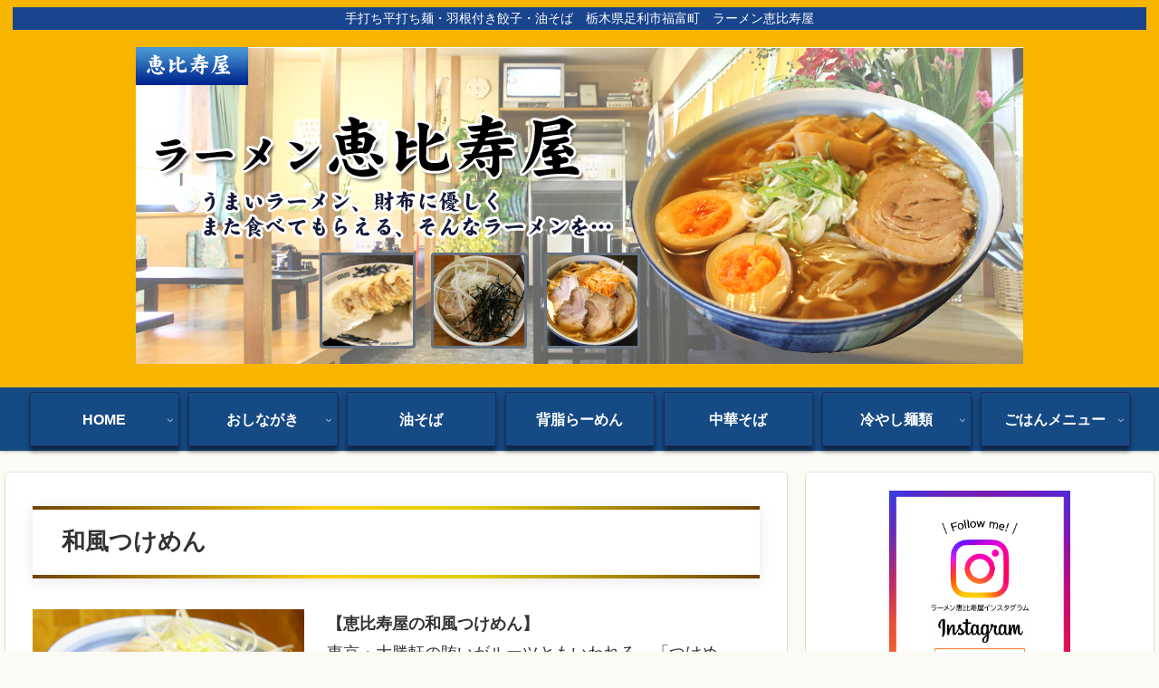

--- FILE ---
content_type: text/html; charset=UTF-8
request_url: https://ramenebisuya.com/wp/wp-admin/admin-ajax.php
body_size: -186
content:
52065.454c20415d0ae1485c6933ec9225f36d